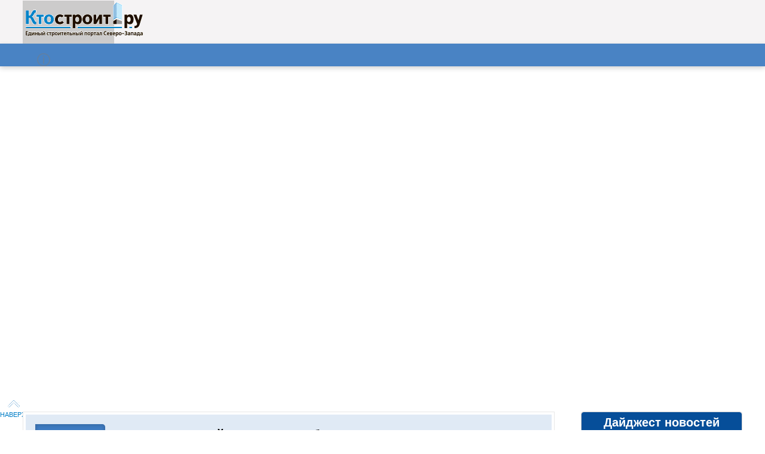

--- FILE ---
content_type: text/html; charset=UTF-8
request_url: https://ktostroit.ru/news/311993/
body_size: 14638
content:
<!doctype html>
<!--[if IE 7]> <html class="ie ie87 ie7" lang="en"> <![endif]-->
<!--[if IE 8]> <html class="ie ie87 ie8" lang="en"> <![endif]-->
<!--[if IE 9]> <html class="ie ie9" lang="en"> <![endif]-->
<html class="no-js" lang="ru">
    <head>
        <meta http-equiv="Content-Type" content="text/html; charset=UTF-8" />
<meta name="keywords" content="Санкт-Петербург, Северо-Запад, жилье, дольщики, девелопмент, саморегулирование, проектирование, изыскания, строительство, материалы, оборудование, услуги" />
<meta name="description" content="Один из старейших ТК Петербурга задумали реконструировать: Владельцы одного из старейших торговых комплексов Петербурга задумались о его реконструкции. Около Нарвских ворот может появиться многофункциональный комплекс." />
<link href="/bitrix/js/ui/design-tokens/dist/ui.design-tokens.css?171662065626358" type="text/css"  rel="stylesheet" />
<link href="/bitrix/js/ui/fonts/opensans/ui.font.opensans.css?16695275382555" type="text/css"  rel="stylesheet" />
<link href="/bitrix/js/main/popup/dist/main.popup.bundle.css?175061720931694" type="text/css"  rel="stylesheet" />
<link href="/bitrix/js/altasib.errorsend/css/window.css?16233418174771" type="text/css"  rel="stylesheet" />
<link href="/bitrix/cache/css/s1/new_ktostroit/page_c02548ed43ab32d572f6789af054e9a1/page_c02548ed43ab32d572f6789af054e9a1_v1.css?1767334947566" type="text/css"  rel="stylesheet" />
<link href="/bitrix/cache/css/s1/new_ktostroit/template_23ad7829d1fe4657cbb0d56990a3a97a/template_23ad7829d1fe4657cbb0d56990a3a97a_v1.css?17673349475193" type="text/css"  data-template-style="true" rel="stylesheet" />
<link href="/bitrix/panel/main/popup.css?167423710122696" type="text/css"  data-template-style="true"  rel="stylesheet" />
<script>if(!window.BX)window.BX={};if(!window.BX.message)window.BX.message=function(mess){if(typeof mess==='object'){for(let i in mess) {BX.message[i]=mess[i];} return true;}};</script>
<script>(window.BX||top.BX).message({"JS_CORE_LOADING":"Загрузка...","JS_CORE_NO_DATA":"- Нет данных -","JS_CORE_WINDOW_CLOSE":"Закрыть","JS_CORE_WINDOW_EXPAND":"Развернуть","JS_CORE_WINDOW_NARROW":"Свернуть в окно","JS_CORE_WINDOW_SAVE":"Сохранить","JS_CORE_WINDOW_CANCEL":"Отменить","JS_CORE_WINDOW_CONTINUE":"Продолжить","JS_CORE_H":"ч","JS_CORE_M":"м","JS_CORE_S":"с","JSADM_AI_HIDE_EXTRA":"Скрыть лишние","JSADM_AI_ALL_NOTIF":"Показать все","JSADM_AUTH_REQ":"Требуется авторизация!","JS_CORE_WINDOW_AUTH":"Войти","JS_CORE_IMAGE_FULL":"Полный размер"});</script>

<script src="/bitrix/js/main/core/core.js?1754726817511455"></script>

<script>BX.Runtime.registerExtension({"name":"main.core","namespace":"BX","loaded":true});</script>
<script>BX.setJSList(["\/bitrix\/js\/main\/core\/core_ajax.js","\/bitrix\/js\/main\/core\/core_promise.js","\/bitrix\/js\/main\/polyfill\/promise\/js\/promise.js","\/bitrix\/js\/main\/loadext\/loadext.js","\/bitrix\/js\/main\/loadext\/extension.js","\/bitrix\/js\/main\/polyfill\/promise\/js\/promise.js","\/bitrix\/js\/main\/polyfill\/find\/js\/find.js","\/bitrix\/js\/main\/polyfill\/includes\/js\/includes.js","\/bitrix\/js\/main\/polyfill\/matches\/js\/matches.js","\/bitrix\/js\/ui\/polyfill\/closest\/js\/closest.js","\/bitrix\/js\/main\/polyfill\/fill\/main.polyfill.fill.js","\/bitrix\/js\/main\/polyfill\/find\/js\/find.js","\/bitrix\/js\/main\/polyfill\/matches\/js\/matches.js","\/bitrix\/js\/main\/polyfill\/core\/dist\/polyfill.bundle.js","\/bitrix\/js\/main\/core\/core.js","\/bitrix\/js\/main\/polyfill\/intersectionobserver\/js\/intersectionobserver.js","\/bitrix\/js\/main\/lazyload\/dist\/lazyload.bundle.js","\/bitrix\/js\/main\/polyfill\/core\/dist\/polyfill.bundle.js","\/bitrix\/js\/main\/parambag\/dist\/parambag.bundle.js"]);
</script>
<script>BX.Runtime.registerExtension({"name":"jquery","namespace":"window","loaded":true});</script>
<script>BX.Runtime.registerExtension({"name":"ui.design-tokens","namespace":"window","loaded":true});</script>
<script>BX.Runtime.registerExtension({"name":"ui.fonts.opensans","namespace":"window","loaded":true});</script>
<script>BX.Runtime.registerExtension({"name":"main.popup","namespace":"BX.Main","loaded":true});</script>
<script>BX.Runtime.registerExtension({"name":"popup","namespace":"window","loaded":true});</script>
<script>BX.Runtime.registerExtension({"name":"main.pageobject","namespace":"BX","loaded":true});</script>
<script>(window.BX||top.BX).message({"JS_CORE_LOADING":"Загрузка...","JS_CORE_NO_DATA":"- Нет данных -","JS_CORE_WINDOW_CLOSE":"Закрыть","JS_CORE_WINDOW_EXPAND":"Развернуть","JS_CORE_WINDOW_NARROW":"Свернуть в окно","JS_CORE_WINDOW_SAVE":"Сохранить","JS_CORE_WINDOW_CANCEL":"Отменить","JS_CORE_WINDOW_CONTINUE":"Продолжить","JS_CORE_H":"ч","JS_CORE_M":"м","JS_CORE_S":"с","JSADM_AI_HIDE_EXTRA":"Скрыть лишние","JSADM_AI_ALL_NOTIF":"Показать все","JSADM_AUTH_REQ":"Требуется авторизация!","JS_CORE_WINDOW_AUTH":"Войти","JS_CORE_IMAGE_FULL":"Полный размер"});</script>
<script>BX.Runtime.registerExtension({"name":"window","namespace":"window","loaded":true});</script>
<script>(window.BX||top.BX).message({"LANGUAGE_ID":"ru","FORMAT_DATE":"DD.MM.YYYY","FORMAT_DATETIME":"DD.MM.YYYY HH:MI:SS","COOKIE_PREFIX":"KTOSTROIT_","SERVER_TZ_OFFSET":"10800","UTF_MODE":"Y","SITE_ID":"s1","SITE_DIR":"\/","USER_ID":"","SERVER_TIME":1769017331,"USER_TZ_OFFSET":0,"USER_TZ_AUTO":"Y","bitrix_sessid":"c6734119ffe7f5d9e1bf97c0b62616f4"});</script>


<script src="/bitrix/js/main/jquery/jquery-1.12.4.min.js?165928882197163"></script>
<script src="/bitrix/js/main/popup/dist/main.popup.bundle.js?1762072803119952"></script>
<script src="/bitrix/js/main/pageobject/dist/pageobject.bundle.js?1754726817999"></script>
<script src="/bitrix/js/main/core/core_window.js?170534415898766"></script>
<script>BX.setCSSList(["\/bitrix\/templates\/new_ktostroit\/components\/v2\/news.market.detail\/KS_v2\/style.css","\/bitrix\/components\/v4\/company.top\/templates\/for_sidebar\/style.css","\/bitrix\/components\/scody\/cookie\/templates\/.default\/style.css","\/bitrix\/templates\/new_ktostroit\/styles.css"]);</script>
<meta property="og:title" content="Один из старейших ТК Петербурга задумали реконструировать" />
<meta property="og:url" content="http://ktostroit.ru:443/news/311993/" />
<meta property="og:type" content="website" />
<meta property="og:description" content="Владельцы одного из старейших торговых комплексов Петербурга задумались о его реконструкции. Около Нарвских ворот может появиться многофункциональный комплекс." />
<script type="text/javascript">
var ALXerrorLogoImgSrc='/bitrix/images/altasib.errorsend/altasib.errorsend.png';
var ALXerrorSendMessages={
	'head':'Найденная Вами ошибка в тексте',
	'footer':'<b>Послать сообщение об ошибке автору?</b><br/><span style="font-size:10px;color:#7d7d7d">(ваш браузер останется на той же странице)</span>',
	'comment':'Комментарий для автора (необязательно)',
	'TitleForm':'Сообщение об ошибке',
	'ButtonSend':'Отправить',
	'LongText':'Вы выбрали слишком большой объем текста.',
	'LongText2':'Попробуйте ещё раз.',
	'text_ok':'Ваше сообщение отправлено.',
	'text_ok2':'Спасибо за внимание!'
}
</script>
<script type='text/javascript' async src='/bitrix/js/altasib.errorsend/error.js'></script>



<script src="/bitrix/components/scody/cookie/templates/.default/script.js?17457312691160"></script>

        <title>Один из старейших ТК Петербурга задумали реконструировать. Новости строительства</title>
         <!--main stylesheet-->
          <!--modernizr lib-->
        <!--  <script src="js/vendor/modernizr-2.6.1.min.js"></script>-->
          <!-- Le fav and touch icons -->
        <!--[if lt IE 9]>
<script src="//html5shiv.googlecode.com/svn/trunk/html5.js"></script>
<![endif]-->
<!--</body>-->
<meta charset="utf-8">
<meta name="yandex-verification" content="ecfb5de518d85488" />
<meta name="viewport" content="width=1204, initial-scale=1"> <!-- Вставлено по рекомендации Яндекса -->
<meta name="apple-itunes-app" content="app-id=546261937">
<meta http-equiv="X-UA-Compatible" content="IE=edge">

<!-- Crop изображений -->
<!-- <link href="https://unpkg.com/vue-croppa/dist/vue-croppa.min.css" rel="stylesheet" type="text/css">
<script src="/js/vue-croppa.min.js"></script>
 <script src="https://unpkg.com/vue-croppa/dist/vue-croppa.min.js"></script> -->

<link href="/css/bootstrap.min.css" rel="stylesheet" media="screen">
<link rel="stylesheet" media="screen" type="text/css" href="/css/trans_unique.css?19" />
<link rel="stylesheet" media="screen" type="text/css" href="/css/trans.css?19" />
<link rel="stylesheet" media="screen" type="text/css" href="/css/style_speed.css?9" />
<link rel="stylesheet" media="screen" type="text/css" href="/css/lightbox.css" />
<link rel="stylesheet" href="/stylesheets/screen.css?11">
<link rel="stylesheet" href="/css/flexslider.css?1" type="text/css" media="screen" />
<link rel="stylesheet" media="screen" type="text/css" href="/css/petr.css?112" />

<link href="https://fonts.googleapis.com/css?family=Roboto" rel="stylesheet">
<link rel="stylesheet" href="/fonts/v3/font-awesome/css/font-awesome.min.css">

<script type="text/javascript" src="/js/jquery-3.2.1.min.js"></script>
<script type="text/javascript" src="/js/main.js"></script>
<script type="text/javascript" src="/js/bootstrap.min.js"></script>
<script type="text/javascript" src="/js/lightbox.min.js"></script>
<script type="text/javascript" src="/js/jquery.flexslider.js"></script>
<!-- <script src="/js/vue.min.js"></script> -->
<!--<script type="text/javascript" src="https://cdn.jsdelivr.net/npm/vue@2/dist/vue.js"></script>-->
<script src="/js/vue.min.js"></script>
<script type="text/javascript" src="https://cdn.jsdelivr.net/npm/vue-resource@1.5.1"></script>
<script type="text/javascript" src="/js/jquery.cookie.js"></script>
<script type="text/javascript" src="/js/scripts.js?1327"></script>
<script src="https://unpkg.com/current-device/umd/current-device.min.js"></script>

<link rel="shortcut icon" href="/favicon.ico">
<link rel="apple-touch-icon-precomposed" href="/ico/logo57x57.png">
<link rel="apple-touch-icon-precomposed" sizes="72x72" href="/ico/logo72x72.png">
<link rel="apple-touch-icon-precomposed" sizes="114x114" href="/ico/logo114x114.png">
<link rel="apple-touch-icon-precomposed" sizes="144x144" href="/ico/logo144x144.png">

<link rel="alternate" type="application/rss+xml" title="Новости строительства Северо-Запада. Санкт-Петербург, Ленинградская область." href="/rss.php" />
<link rel="alternate" type="application/rss+xml" title="Новости строительства Северо-Запада. Санкт-Петербург, Ленинградская область." href="/upload/iblock_rss_1.xml" />
<link rel="alternate" type="application/rss+xml" title="Новости строительства Северо-Запада. Санкт-Петербург, Ленинградская область." href="http://ktostroit.ru/news/regul/?format=rss" />



<!-- Put this script tag to the <head> of your page -->
<!--
<script type="text/javascript" src="//vk.com/js/api/openapi.js?82"></script>
<script type="text/javascript">
/*     VK.init({apiId: API_ID, onlyWidgets: true}); */
</script>
-->
                <!-- <style>BODY{background-image: url('/images/adbg.jpg');}</style> -->
    </head>
<script src="//cdn.jsdelivr.net/npm/mobile-detect@1.4.1/mobile-detect.min.js"></script>
<script>
var md = new MobileDetect(window.navigator.userAgent);
 if (md.phone()) {	//было mobile
//     location.href = (md.mobileGrade() === 'A') ? '/mobile/' : '/lynx/';
    let tp = window.location.pathname
    window.location.pathname = '/mobile' + tp
 }
</script>
<!-- Yandex.Metrika counter -->
<script type="text/javascript" >
   (function(m,e,t,r,i,k,a){m[i]=m[i]||function(){(m[i].a=m[i].a||[]).push(arguments)};
   m[i].l=1*new Date();k=e.createElement(t),a=e.getElementsByTagName(t)[0],k.async=1,k.src=r,a.parentNode.insertBefore(k,a)})
   (window, document, "script", "https://mc.yandex.ru/metrika/tag.js", "ym");

   ym(20351083, "init", {
        clickmap:true,
        trackLinks:true,
        accurateTrackBounce:true,
        webvisor:true
   });
</script>
<noscript><div><img src="https://mc.yandex.ru/watch/20351083" style="position:absolute; left:-9999px;" alt="" /></div></noscript>
<!-- /Yandex.Metrika counter -->
<body itemscope itemtype='http://schema.org/HomeAndConstructionBusiness'>
<!--<script src="https://www.surveymonkey.com/jsPop.aspx?sm=athhpItGxD1vGSnZVOuAjQ_3d_3d"> </script>-->

 


<!--LiveInternet counter--><script type="text/javascript"><!--
new Image().src = "//counter.yadro.ru/hit?r"+
escape(document.referrer)+((typeof(screen)=="undefined")?"":
";s"+screen.width+"*"+screen.height+"*"+(screen.colorDepth?
screen.colorDepth:screen.pixelDepth))+";u"+escape(document.URL)+
";"+Math.random();//--></script><!--/LiveInternet-->


<!-- <a id="fullpageadvert" style="display:block;position:fixed;left:0;top:0;width:100%;height:100%;cursor:pointer;" href="http://ktostroit.ru"></a> -->
<!-- WRAPPER -->
<div class="_body">
  <!--banner zone-->
   

<header> <!-- ptr перенес 21.03.2017 -->
  <div class="wrapper">

  <!-- NEW HEADER -->


<div id="ajax-adv-search"></div>
<div id="ajax-act-types"></div>
<div id="ajax-del-act-type"></div>
<div id="ajax-add-object"></div>

<div id="window-all"></div>
<div id="simple-search-cont">

	<div class="simple-search">
		<div class="simple-search-row1">
			<div class="simple-search-row1-title">
				Поиск по сайту
			</div>
			<div class="simple-search-row1-input">
				<form id="header-simple-search" class="_header__search" action="/search/" method="get">
					<!--<input type="search" name="q">-->
					<input type="text" name="q" id="q1" placeholder="" data-mini="true" value="" maxlength="80">
					<input type="hidden" name="f[]" id="f[]" value="0">
				</form>
			</div>
			<div class="simple-search-row1-loupe" onclick="$('#window-all').hide();$('#simple-search-cont').hide(); $('#header-simple-search').submit(); return false;"></div>
			<div class="simple-search-row1-close" onclick="$('#window-all').hide();$('#simple-search-cont').hide();return false;">
				<img src="/ico/white_cross_29_29.png" alt="line" />
			</div>
		</div>
		<div class="simple-search-row2" onclick="$('#adv-search').toggle();">
			<span>расширенный поиск <img src="/ico/arrows_down_8_8.png" alt="arrow" /></span>
		</div>
	</div><!-- simple-search -->

	<div id="adv-search">
		<div class="adv-search-title">Расширенный поиск</div>
		<div class="adv-search-options">
			<form id="adv-search-form" class="_header__search" action="/search/" method="get">
			<input type="hidden" name="q" id="q" data-mini="true" value="" />
			<div class="adv-search-option">
				<select name="c[]">
					<option selected="selected"  value="s">Санкт-Петербург</option>
					<option value="m">Москва</option>
					<option value="0">По всей России</option>
				</select>
			</div>
			<div class="adv-search-option">
				<select name="f[]">
					<option selected="selected" value="0">везде</option>
					<option value="n">в новостях</option>
					<option value="c">в каталоге компаний</option>
					<option value="p">в каталоге объектов</option>
					<!--<option value="v">в каталоге проектов</option>-->
					<!--<option value="d">в каталоге продукции</option>-->
					<option value="j">в ключевых фигурах</option>
					<option value="l">в календаре событий</option>
					<option value="e">в онлайн мероприятиях</option>
					<option value="r">в рейтингах</option>
					<option value="t">по тегам</option>
					<!--<option value="t">в тендерах</option>-->
				</select>
			</div>
			<div class="adv-search-option">
				<div style="width:180px;" class="btn-event adv-search-submit" onclick="advSearch();return false;">
					Начать поиск
				</div>
			</div>
			</form>
		</div>
		<div class="adv-search-line"></div>
		<!--<div class="adv-search-showcat" onclick="buildActTypes(); return false;">
			<span>показать все категории <img src="/ico/arrows_down_8_8.png"></span>
		</div>-->

	<div id="adv-search-act-types-cont">
		<div id="adv-search-act-types"></div><!-- adv-search-act-types -->
	</div><!-- adv-search-act-types-cont -->
	</div><!-- adv-search -->
</div><!-- simple-search-cont -->



<!-- HEADER //////////////////////////////////////////////////////////////////////////////////////////// -->

<!-- <header>-->

<div class="header-newks">

<div class="header-fixed-width">

<div class="clear_both"></div> <!-- чтобы не лезли вверх -->

	<div class="width_1047">
<div class="liniya" style="margin-top:3px;"><!--logo-->
<a class="_header__logo" href="/" itemprop='url' >
<img src="/images/ks_logo_197_58.png" alt="" width="197" height="58" itemprop='logo' itemscope itemtype='http://schema.org/ImageObject'>
<span class="name" itemprop="name">КтоСтроит.ру</span>
<span class="name" itemprop="description">Единый строительный портал Северо-Запада</span>
</a></div>

    <a href="/o-nas">
        <div class="liniya menu_onas"><!-- newspaper -->
                <img src="/ico/o_nas.svg" alt="Line">
        </div>
    </a>
<div class="liniya menu_onas_txt"><!-- newspaper -->
	<div style="margin-top:0;" class="ksv2-header-link" onclick="document.location.href='/o-nas/'">
		О нас
	</div>
</div>
<div class="liniya menu_gazeta"><!-- newspaper -->
<img src="/ico/newspaper_24_22.png" alt="newspaper" /></div>

<div class="liniya menu_gazeta_txt"><!-- newspaper -->
	<div style="margin-top:0;" class="ksv2-header-link" onclick="document.location.href='/archive/'">
		Газета
	</div>
</div>

<div class="liniya" style="width:1px;padding-top:20px;"><!-- vertical line -->
<img src="/ico/vertical_line_1_39.png" alt="line" /></div>

<script type="text/javascript">function showHideHeader(){$( ".old_header_div" ).toggle();}</script>
<div class="liniya" style="width:21px;padding-top:22px;padding-left:12px;"><!-- date -->
<img src="/ico/date_21_22.png" onclick="showHideHeader()" alt="date" /></div>

<div class="liniya add_company"><!-- newspaper -->
21.01.2026</div>

<div class="liniya add_company_1"><!-- add company 275-->
<img src="/ico/add_company_19_22.png" alt="line" /></div>

	
<div class="liniya add_company_2">
	<div class="ksv2-header-link" onclick="document.location.href='/reg/?company_id=new'">
		Добавить компанию
	</div>
</div>

<div class="liniya cabinet_1"><!-- 190  width:197px; -->
	</div>

<div class="liniya header_exit"><!-- vertical line -->
<img src="/ico/vertical_line_1_39.png" alt="line" /></div>

 
<!--login area just ENTER-->

<div class="liniya" style="width:22px;padding-top:22px;padding-left:17px;opacity: 0.3;"><!-- enter -->
<img src="/ico/enter_23_22.png"></div>
<div class="liniya" style="width:75px;padding-top:24px;padding-left:-2px;">

<div class="liniya" style="width:75px;text-align:left;">
	<div style="margin-top:0;margin-left:25px;" class="ksv2-header-link" onclick="document.location.href='/enter/'">
		Войти
	</div>
</div> 



</div>

<script>
 $('.newks-text-link-enter').click(function(){
	window.location.href = '/enter/';
   });
</script>

	</div><!-- 1044 -->
<div class="liniya header_saerch_1" onclick="$('#window-all').show();$('#simple-search-cont').show();return false;" ><!-- search width:124px; -->
	<table>
		<tr>
			<td>
				<div class="header_search_2">
					<img src="/ico/search_22_22.png" alt="search" />
				</div>
			</td>
			<td>
				<div class="newks-text-link newks-text-link-search header_search_3">
					Поиск
				</div>
			</td>
		</tr>
	</table>
</div><!-- search -->


<div class="clear_both"> </div> <!-- чтобы ничего не влезало снизу -->
<style>
    .test_menu {
        background-color: #f9f9f9;
        color: #4983c4;
    }
</style>
</div><!-- header-fixed-width -->

</div><!-- header-newks -->

<div id="menu_ptr">
<div class="menu-1_ptr">
    <div class="menu-1_ul_ptr">
        <ul id="menu-1_ptr" style="margin-right: 68px;">
            <li class="li_menu1" v-bind:class="{test_menu:tm[1]}" @mouseover="mouseOver(1)" @mouseout="mouseOut">
                <div class="cscv cscv0" v-bind:style="activColor"> </div>
                <a href="/news/">НОВОСТИ</a>
            </li>
            <li class="li_menu1" v-bind:class="{test_menu:tm[2]}" @mouseover="mouseOver(2)" @mouseout="mouseOut">
                <div class="cscv cscv1" v-bind:style="activColor"> </div>
                <a href="/articles/">СТАТЬИ</a>
            </li>
            <li class="li_menu1" v-bind:class="{test_menu:tm[3]}" @mouseover="mouseOver(3)" @mouseout="mouseOut">
                <div class="cscv cscv2"  v-bind:style="activColor"> </div>
                <a href="/catalog/">КОМПАНИИ</a>
            </li>
            <li class="li_menu1" v-bind:class="{test_menu:tm[4]}" @mouseover="mouseOver(4)" @mouseout="mouseOut">
                <div class="cscv cscv3" v-bind:style="activColor"> </div>
                <a href="/exhibition/">ОНЛАЙН–ВЫСТАВКИ</a>
            </li>
            <li class="li_menu1" v-bind:class="{test_menu:tm[5]}" @mouseover="mouseOver(5)" @mouseout="mouseOut">
                <div class="cscv cscv4" v-bind:style="activColor"> </div>
                <a href="/calendar/">КАЛЕНДАРЬ</a>
            </li>
            <li class="li_menu1" v-bind:class="{test_menu:tm[6]}" @mouseover="mouseOver(6)" @mouseout="mouseOut">
                <div class="cscv cscv5" v-bind:style="activColor"> </div>
                <a href="/personalities/">КЛЮЧЕВЫЕ ФИГУРЫ</a>
            </li>
            <li class="li_menu1" v-bind:class="{test_menu:tm[7]}" @mouseover="mouseOver(7)" @mouseout="mouseOut">
                <div class="cscv cscv6" v-bind:style="activColor"> </div>
                <a href="/items/">ТЕХНОЛОГИИ</a>
            </li>
        </ul>
        <div class="lineSs">
            <a href="https://vk.com/ktostroit" target="_blank">
                <svg xmlns="http://www.w3.org/2000/svg" xml:space="preserve" height="21px" version="1.1" viewBox="0 0 100 125" xmlns:xlink="http://www.w3.org/1999/xlink" class="svgImgSs Vk">
                    <g id="Слой_x0020_1"><metadata id="CorelCorpID_0Corel-Layer"/>
                        <path class="fil0" d="M0 0l57 0c19,0 35,9 35,28 0,15 -6,21 -17,28 1,1 7,3 9,4 4,2 6,3 8,6 7,6 8,12 8,23 0,24 -23,36 -46,36l-54 0 0 -125zm31 33l0 16c15,0 28,2 28,-14 0,-15 -15,-12 -28,-12l0 10zm0 69c16,0 36,3 36,-15 1,-19 -20,-16 -36,-16l0 31z"/>
                    </g>
                </svg>
            </a>
			<a href="https://t.me/ktostroitvspb" target="_blank">
                <svg xmlns="http://www.w3.org/2000/svg"  viewBox="0 0 48 48" width="23px" height="23px" class="svgImgSs"><path fill="#29b6f6" d="M24 4A20 20 0 1 0 24 44A20 20 0 1 0 24 4Z"/><path fill="#fff" d="M33.95,15l-3.746,19.126c0,0-0.161,0.874-1.245,0.874c-0.576,0-0.873-0.274-0.873-0.274l-8.114-6.733 l-3.97-2.001l-5.095-1.355c0,0-0.907-0.262-0.907-1.012c0-0.625,0.933-0.923,0.933-0.923l21.316-8.468 c-0.001-0.001,0.651-0.235,1.126-0.234C33.667,14,34,14.125,34,14.5C34,14.75,33.95,15,33.95,15z"/><path fill="#b0bec5" d="M23,30.505l-3.426,3.374c0,0-0.149,0.115-0.348,0.12c-0.069,0.002-0.143-0.009-0.219-0.043 l0.964-5.965L23,30.505z"/><path fill="#cfd8dc" d="M29.897,18.196c-0.169-0.22-0.481-0.26-0.701-0.093L16,26c0,0,2.106,5.892,2.427,6.912 c0.322,1.021,0.58,1.045,0.58,1.045l0.964-5.965l9.832-9.096C30.023,18.729,30.064,18.416,29.897,18.196z"/></svg>
            </a>
        </div>
    </div>
</div>
<!--                                     -->
</div>
<script src="/js/app.js"></script>
<!--                                                                                 /Top Memu  -->
</header>

  <!-- END NEW HEADER -->

	<!-- CONTENT AREA -->
	 <div class="_contentArea" role="main">





<div class="_contentArea__mainColumn">

<article class="js-mediator-article nd_article">
    <div class="nd_news_header">
        <div class="nd_cName"><a href="/news/category/237832/">Проекты</a></div>
        <h1 class="nd_h1">Один из старейших ТК Петербурга задумали реконструировать</h1>
    </div>
    <div class="nd_dt">
        <img src="/ico/watch_10_10.png" align="middle">&nbsp;&nbsp;
        <span style="font-size:14px;color:#909090;">09 января 2023, 09:50</span>
    </div>
                        <div class="nd_text_out">Владельцы одного из старейших торговых комплексов Петербурга задумались о его реконструкции. Около Нарвских ворот может появиться многофункциональный комплекс.</div>
        
            
            <div class="nd_text_out">Комитет по градостроительству и архитектуре Петербурга выдал градостроительный план земельного участка по адресу Промышленная ул., д. 6, лит. А. В материалах КГА указано, что документ выдан в целях реконструкции здания. Предполагаемый вид использования: мультифункциональный торгово-офисный гостиничный комплекс.<br>
<br>
 В здании по указанному адресу расположен торговый комплекс "Нарвский". Он открылся в 1997 году в бывших корпусах фабрики "Ленсукно". Один из старейших из ныне действующих ТК Петербурга мало изменился с тех пор: трёхэтажное здание общей площадью 8 тыс. м2 поделено на небольшие отделы, которые арендуют в основном ИП, продающие одежду и хозтовары. Стиль торговли сохранился со времён вещевых рынков 1990-х годов. Часть помещений сдаётся танцевальной студии. Также в здании работает супермаркет "Верный".<br>
<br>
 Собственником земельного участка, по данным ЕГРН, является ООО "Бриз", созданное в 2003 году, за месяц до оформления права собственности. Эта же компания управляет торговым комплексом, свидетельствуют данные проверок МЧС.<br></div>

            <br /><label><b>Источник: </b></label><a href="https://www.dp.ru/a/2023/01/01/Odin_iz_starejshih_TK_Pete" target="_blank">Деловой Петербург</a>
    
    <div class="row nd_ssicon">
		<div class="col-md-8">
                    </div>
		<div class="col-md-4"><span class="news_share">Поделиться:</span>		<div class="api-yashare" style="margin:15px 0">
	<script src="https://yastatic.net/share2/share.js" defer="defer" charset="utf-8"></script>
	<div id="bx_2465239627_1"
					data-services="odnoklassniki,vkontakte,telegram,viber,whatsapp"
							data-size="m"
											data-lang="ru"
				
										 
		 		  class="ya-share2"></div>
</div>		</div>
    </div>
    <!---------------------------------------------------------------->
    <div class="detail_arrows">
                    <a href="/news/311994/">
                <i class="fa fa-arrow-left" aria-hidden="true"></i>
            </a>
                            <a href="/news/311992/">
                <i class="fa fa-arrow-right" aria-hidden="true"></i>
            </a>
            </div>
    <!---------------------------------------------------------------->
    <div id="active_tags">
        <div class='row'><div class='col-md-12'><div class='once_tag' v-on:click='tagClick'>реконструкция</div><div class='once_tag' v-on:click='tagClick'> многофункциональный комплекс</div><div class='once_tag' v-on:click='tagClick'> ТК Нарвский</div></div></div>        <div v-if="isWait" class="loading_articles">
			<h1><i class="fa fa-spinner" aria-hidden="true"></i> {{articles.header}}</h1>
		</div>
        <h2 class="loading_articles" v-else>{{results}}</h2>
        <div class="row arcticle_block" v-for="article in articles.list">
			<a v-bind:href="article.link">
				<div class="col-md-12">
					<span>{{article.cName}}</span><div class="articleDate"><i class="fa fa-calendar-o" aria-hidden="true"></i> {{article.DATE.date}}</div>
					<h3 class="articleH3">{{article.NAME}}</h3>
					<p v-html="article.txtLead"></p>
				</div>
			</a>
		</div>
    </div>
<!---------------------------------------------------------------->
</article>
<style>
    .once_tag:hover{
        cursor: pointer;
        color: #f1f0f0;
        background-color: #558ac6;
    }
    .once_tag {
        padding: 0.2em 0.3em;
        margin: 0.2em;
        background-color: #f1f0f0;
        font-size: 1.2em;
        border: 1px solid #558ac6;
        display: block;
        border-radius: 3px;
        float: left;
    }
</style>
<script>
var app2 = new Vue({
	el: '#active_tags',
	http: {
		emulateJSON: true,
		emulateHTTP: true
	},
	data: {
		isWait: false,
        articles: {header: "Ищу...",list: []},
        pageNum: 1,
        results: 'По теме'
    },
    methods:{
        getListTags: function(){
			if(!this.isWait){
				this.isWait = true
				this.$http.get('/articles/ob.php?func=getListTags&tag=' + this.searchTag + '&page=' + this.pageNum)
				.then(function(response){
//					console.log(response.body)
					if(response.body.length > 0){
						this.articles.list = this.articles.list.concat(response.body)
                        this.results =  'По тегу «' + this.searchTag + '»'
                    }
					else
						this.nextPage = false
					this.isWait = false
				})
				.catch(function(err){
					console.log(err)
				})
			}
		},
        tagClick: function(event){
			this.nextPage = true
			this.pageNum = 1
			this.articles.list = []
			this.func_lists = this.getListTags
			this.searchTag = event.target.innerText.trim()
			this.getListTags()
		}
    },
    created: function(){
        this.arTags = []
        var elems = document.getElementsByClassName('once_tag');
        this.search_str = ''
        for(let i=0; i < elems.length; i++){
            if(i)this.search_str += ' || '
            this.search_str += '%' + elems[i].innerHTML.trim() + '%'
        }
        if(!this.isWait){
            this.isWait = true
            this.$http.get('/articles/ob.php?func=poteme&tags=' + this.search_str)
            .then(function(response){
                if(response.body.length > 0){
                    this.articles.list = response.body
                    this.results = 'По теме'
                }
                this.isWait = false
            })
            .catch(function(err){
                console.log(err)
            })
        }
	}
});
</script>
<!-- Медиатор для Бурковской -->
<script id="js-mpf-mediator-init" data-counter="2819611" data-adaptive="true">!function(e){function t(t,n){if(!(n in e)){for(var r,a=e.document,i=a.scripts,o=i.length;o--;)if(-1!==i[o].src.indexOf(t)){r=i[o];break}if(!r){r=a.createElement("script"),r.type="text/javascript",r.async=!0,r.defer=!0,r.src=t,r.charset="UTF-8";;var d=function(){var e=a.getElementsByTagName("script")[0];e.parentNode.insertBefore(r,e)};"[object Opera]"==e.opera?a.addEventListener?a.addEventListener("DOMContentLoaded",d,!1):e.attachEvent("onload",d):d()}}}t("//top-fwz1.mail.ru/js/code.js","_tmr"),t("//mediator.imgsmail.ru/2/mpf-mediator.min.js","_mediator")}(window);</script>
<!-- /Медиатор для Бурковской -->


    <a href="/news/" title="Все новости">
	    <div class="v4-link">
            <span class="colorSiteBlue">Все новости</span>&nbsp;<img src="/ico/text_arrow_14_8.png" style="vertical-align: middle;">
        </div>
    </a>

</div> <!-- _contentArea__mainColumn -->

<!--sidebar-->
<aside class="_contentArea__aside" itemscope itemtype='http://schema.org/WPSideBar'>
<div class="v4-sidebar">
            
    <div id="news_company"  class="block_main block_sidebar">
        <div class="block_header"  style="background-color: #064e99">
            <a href="https://t.me/ktostroitvspb" target="_blank">
                <h3 class="klfigi_1" style="text-align: center;">Дайджест новостей</h3>
            </a>
        </div>
        <div class="v3_subscribe">Теперь читайте дайджест новостей «Ктостроит.ру» только в телеграм-канале:
		<div style="display: flex;justify-content: center;align-items: center;">
			<a href="https://t.me/ktostroitvspb" target="_blank">
				<svg xmlns="http://www.w3.org/2000/svg" viewBox="0 0 48 48" width="80px" height="80px"><path fill="#29b6f6" d="M24 4A20 20 0 1 0 24 44A20 20 0 1 0 24 4Z"></path><path fill="#fff" d="M33.95,15l-3.746,19.126c0,0-0.161,0.874-1.245,0.874c-0.576,0-0.873-0.274-0.873-0.274l-8.114-6.733 l-3.97-2.001l-5.095-1.355c0,0-0.907-0.262-0.907-1.012c0-0.625,0.933-0.923,0.933-0.923l21.316-8.468 c-0.001-0.001,0.651-0.235,1.126-0.234C33.667,14,34,14.125,34,14.5C34,14.75,33.95,15,33.95,15z"></path><path fill="#b0bec5" d="M23,30.505l-3.426,3.374c0,0-0.149,0.115-0.348,0.12c-0.069,0.002-0.143-0.009-0.219-0.043 l0.964-5.965L23,30.505z"></path><path fill="#cfd8dc" d="M29.897,18.196c-0.169-0.22-0.481-0.26-0.701-0.093L16,26c0,0,2.106,5.892,2.427,6.912 c0.322,1.021,0.58,1.045,0.58,1.045l0.964-5.965l9.832-9.096C30.023,18.729,30.064,18.416,29.897,18.196z"></path></svg>
			</a>
		</div>
		</div>
        <a href="https://t.me/ktostroitvspb" target="_blank">
            <div class="link_see_all" style="background-color: #064e99">
                Подписаться
            </div>
        </a>
    </div>
    <script>var act_type_id = "0";</script><!-- company.top -->
<div class="block_main block_sidebar">
    <div class="block_header">
		<a href="/catalog/" title="Посмотреть все компании">
			<h3 class="klfigi_1"><i class="fa fa-id-card-o" aria-hidden="true"></i>Каталог компаний</h3>
		</a>
	</div>
	<div class="block_lenta">
					<a href="/catalog/company/284971/" title="СУПЕРСТРО�...">
				<div class="company_block">
					<div class="company_header_block">
						<img src="https://ktostroit.ru/upload/resize_cache/iblock/32e/100_100_1/32ef70029f69c5b2ebe610f211b7a0c2.jpg">
						<div class="company_name">СУПЕРСТРО�...</div>
					</div>
					<div class="clearLeft"></div>
					<div class="company_txtPreview">
						Компания на рынке строительных и отделочных материалов с 2008 года.					</div>
				</div>
			</a>
					<a href="/catalog/company/301568/" title="ЦентрТруб�...">
				<div class="company_block">
					<div class="company_header_block">
						<img src="https://ktostroit.ru/upload/resize_cache/iblock/dfa/100_100_1/dfa8c93903ffa94bbfe9d5720f5949df.jpg">
						<div class="company_name">ЦентрТруб�...</div>
					</div>
					<div class="clearLeft"></div>
					<div class="company_txtPreview">
						Компания ЦентрТрубПласт осуществляет комплексные поставки компонентов инженерных систем.					</div>
				</div>
			</a>
					<a href="/catalog/company/306512/" title=" СТРОЙРЕСУРС">
				<div class="company_block">
					<div class="company_header_block">
						<img src="https://ktostroit.ru/upload/resize_cache/iblock/f35/100_100_1/jco3ut20ry3gqlj8ysopkkqj2yj0xq1j.png">
						<div class="company_name"> СТРОЙРЕСУРС</div>
					</div>
					<div class="clearLeft"></div>
					<div class="company_txtPreview">
						Компания &quot;СтройРесурс&quot; занимается строительством каменных домов, домов из дерева, а также возведением ...					</div>
				</div>
			</a>
					<a href="/catalog/company/274201/" title=" TPG">
				<div class="company_block">
					<div class="company_header_block">
						<img src="https://ktostroit.ru/upload/resize_cache/iblock/614/100_100_1/614ec236427773be99ef57baac161c5c.jpg">
						<div class="company_name"> TPG</div>
					</div>
					<div class="clearLeft"></div>
					<div class="company_txtPreview">
						Услуги
Перечень услуг Проектной Компании &quot;TechPremiumGroup:

1.					</div>
				</div>
			</a>
					<a href="/catalog/company/298702/" title=" Алюмиал">
				<div class="company_block">
					<div class="company_header_block">
						<img src="https://ktostroit.ru/upload/resize_cache/iblock/638/100_100_1/638b819f0902ed03142ba27dd1b20d56.jpg">
						<div class="company_name"> Алюмиал</div>
					</div>
					<div class="clearLeft"></div>
					<div class="company_txtPreview">
						Производство и монтаж алюминиевых конструкций: окон, дверей, раздвижных систем, фасадов, зимних садов, ...					</div>
				</div>
			</a>
			</div>
	<a href="/catalog/" title="Посмотреть все компании">
		<div class="link_see_all">
			Посмотреть все
		</div>
	</a>
</div>
<style>
</style>
</div>
</aside>
</div><!--END contentArea -->
</div><!-- wrapper -->
<div class="footer_helper"></div>
</div><!-- END page-body -->

<!-- FOOTER -->
<footer class="_footer sp_footer">
    <div class="container center-block" style="text-align-last: center;">
        <div class="row FontSizeInitial">
            <div class="col-md-1"></div>
            <div class="col-md-4">
                <ul class="rekl_footer">
                    <li>©&nbsp;2010&nbsp;-&nbsp;2025&nbsp;«Ктостроит.ру»</li>
                    <li>Единый&nbsp;строительный&nbsp;портал</li>
                    <li>
                        <div class="foo_social">
							<img src="/upload/logo/16++.svg" alt="" style="margin-right:6rem">
                            <a href="https://vk.com/ktostroit" target="_blank">
                                <svg xmlns="http://www.w3.org/2000/svg" xml:space="preserve" height="21px" version="1.1" viewBox="0 0 100 125" xmlns:xlink="http://www.w3.org/1999/xlink" class="svgImgSs Vk">
                                    <g id="Слой_x0020_1"><metadata id="CorelCorpID_0Corel-Layer"/>
                                        <path class="fil0" d="M0 0l57 0c19,0 35,9 35,28 0,15 -6,21 -17,28 1,1 7,3 9,4 4,2 6,3 8,6 7,6 8,12 8,23 0,24 -23,36 -46,36l-54 0 0 -125zm31 33l0 16c15,0 28,2 28,-14 0,-15 -15,-12 -28,-12l0 10zm0 69c16,0 36,3 36,-15 1,-19 -20,-16 -36,-16l0 31z"/>
                                    </g>
                                </svg>
                             </a>
						<a href="https://t.me/ktostroitvspb" target="_blank">
							<svg xmlns="http://www.w3.org/2000/svg"  viewBox="0 0 48 48" width="25px" height="25px"><path fill="#29b6f6" d="M24 4A20 20 0 1 0 24 44A20 20 0 1 0 24 4Z"/><path fill="#fff" d="M33.95,15l-3.746,19.126c0,0-0.161,0.874-1.245,0.874c-0.576,0-0.873-0.274-0.873-0.274l-8.114-6.733 l-3.97-2.001l-5.095-1.355c0,0-0.907-0.262-0.907-1.012c0-0.625,0.933-0.923,0.933-0.923l21.316-8.468 c-0.001-0.001,0.651-0.235,1.126-0.234C33.667,14,34,14.125,34,14.5C34,14.75,33.95,15,33.95,15z"/><path fill="#b0bec5" d="M23,30.505l-3.426,3.374c0,0-0.149,0.115-0.348,0.12c-0.069,0.002-0.143-0.009-0.219-0.043 l0.964-5.965L23,30.505z"/><path fill="#cfd8dc" d="M29.897,18.196c-0.169-0.22-0.481-0.26-0.701-0.093L16,26c0,0,2.106,5.892,2.427,6.912 c0.322,1.021,0.58,1.045,0.58,1.045l0.964-5.965l9.832-9.096C30.023,18.729,30.064,18.416,29.897,18.196z"/></svg>
					   </a>
                    </div>
                </li>
                </ul>

            </div>
            <div class="col-md-2">
            </div>
            <div class="col-md-4">
                <ul class="rekl_footer fjcfe">
                    <li><a class="kiforkaa" href="/o-nas/" title="о нас">О нас</a></li>
                    <li><a class="kiforkaa" href="/contacts/" title="контактная информация">Контактная информация</a></li>
                    <li><a class="kiforkaa" href="/reklama/" title="реклама на сайте">Реклама на сайте</a></li>
					<li><a class="kiforkaa" href="/about/terms.php" title="Политика конфиденциальности">Политика конфиденциальности</a></li>
                </ul>
            </div>
            <div class="col-md-1"></div>
        </div>
    </div>
<p id="back-top"><a href="#top"><span></span>Наверх</a></p>
</footer>
<!-- END FOOTER -->
<script>

	var pathname = window.location.pathname;
	if (pathname == '/sales' || pathname == '/sales/') {
		jQuery('.footad').hide();
	}

	if ($.cookie('footadVisibility') !== undefined
		&& $.cookie('footadVisibility') === 'hidden') {

		// If a cookie that stores the visibility
		// of the notice was set and it says 'hidden', hide the notice
		jQuery('.footad').hide();
	}

	jQuery('.footad_close').click(function () {
		$.cookie('footadVisibility', 'hidden');
		jQuery('.footad').fadeToggle('slow');
	});
</script>

<script async="async" src="https://w.uptolike.com/widgets/v1/zp.js?pid=1245008" type="text/javascript"></script>
<!---->
<!---->
<!---->

<!--Логин в Метрике-->

<div class="widget_cookie widget_cookie__style1 cookie__hide" id="cookie_04ceb9f723a7720648b539ddd9a4b633"
     style=""
>
    <div class="widget_cookie__text">Продолжая использовать сайт, вы соглашаетесь с <a href="#">политикой использования</a> файлов cookie.</div>
    <button class="widget_cookie__btn-close-cookie btn btn-primary" onclick="cookie_cookie_04ceb9f723a7720648b539ddd9a4b633.acceptCookies('cookie_04ceb9f723a7720648b539ddd9a4b633')"
            style=""
    >OK</button>

    <script>
        // ������ ��������� � ��������� ��������
        const cookie_cookie_04ceb9f723a7720648b539ddd9a4b633 = new CookieManager({
            containerId: 'cookie_04ceb9f723a7720648b539ddd9a4b633',
            cookieExpireDays: 30,
            checkCookieTimeout: 3000,
            cookieName: 'userConsent_cookie_04ceb9f723a7720648b539ddd9a4b633',
            cookieValue: 'granted',
        });
    </script>
</div>
<script src="/js/for_header.js?4" defer></script>
</body>
</html>


--- FILE ---
content_type: text/html; charset=UTF-8
request_url: https://ktostroit.ru/articles/ob.php?func=poteme&tags=%25%D1%80%D0%B5%D0%BA%D0%BE%D0%BD%D1%81%D1%82%D1%80%D1%83%D0%BA%D1%86%D0%B8%D1%8F%25%20%7C%7C%20%25%D0%BC%D0%BD%D0%BE%D0%B3%D0%BE%D1%84%D1%83%D0%BD%D0%BA%D1%86%D0%B8%D0%BE%D0%BD%D0%B0%D0%BB%D1%8C%D0%BD%D1%8B%D0%B9%20%D0%BA%D0%BE%D0%BC%D0%BF%D0%BB%D0%B5%D0%BA%D1%81%25%20%7C%7C%20%25%D0%A2%D0%9A%20%D0%9D%D0%B0%D1%80%D0%B2%D1%81%D0%BA%D0%B8%D0%B9%25
body_size: 1985
content:
[{"id":"323699","NAME":"\u0412 \u041a\u0440\u043e\u043d\u0448\u0442\u0430\u0434\u0442\u0435 \u0440\u0435\u043a\u043e\u043d\u0441\u0442\u0440\u0443\u0438\u0440\u0443\u044e\u0442 \u0441\u0435\u0442\u0438 \u043f\u044f\u0442\u0438 \u0434\u043e\u043c\u043e\u0432. \u0420\u0430\u0431\u043e\u0442\u044b \u043e\u0446\u0435\u043d\u0438\u043b\u0438 \u043f\u043e\u0447\u0442\u0438 \u0432 44 \u043c\u043b\u043d \u0440\u0443\u0431\u043b\u0435\u0439","DATE":{"date":"25 \u0434\u0435\u043a\u0430\u0431\u0440\u044f 2025","time":"08:30","today":false},"txtLead":"\u0412 \u041a\u0440\u043e\u043d\u0448\u0442\u0430\u0434\u0442\u0435 \u0433\u043e\u0442\u043e\u0432\u044f\u0442\u0441\u044f \u0440\u0435\u043a\u043e\u043d\u0441\u0442\u0440\u0443\u0438\u0440\u043e\u0432\u0430\u0442\u044c \u0443\u0441\u0442\u0430\u0440\u0435\u0432\u0448\u0438\u0435 \u043a\u043e\u043c\u043c\u0443\u043d\u0438\u043a\u0430\u0446\u0438\u0438. \u041a\u043e\u043d\u043a\u0443\u0440\u0441 \u043d\u0430 \u043f\u043e\u0438\u0441\u043a \u043f\u043e\u0434\u0440\u044f\u0434\u0447\u0438\u043a\u0430 \u043e\u043f\u0443\u0431\u043b\u0438\u043a\u043e\u0432\u0430\u043d \u043d\u0430 \u0441\u0430\u0439\u0442\u0435 \u0433\u043e\u0441\u0437\u0430\u043a\u0443\u043f\u043e\u043a, \u0437\u0430\u043a\u0430\u0437\u0447\u0438\u043a\u043e\u043c \u0432\u044b\u0441\u0442\u0443\u043f\u0430\u0435\u0442 \u00ab\u0422\u042d\u041a \u0421\u041f\u0431\u00bb. \u0424\u0438\u043d\u0430\u043d\u0441\u0438\u0440\u043e\u0432\u0430\u043d\u0438\u0435 \u0440\u0430\u0431\u043e\u0442 \u0437\u0430\u043b\u043e\u0436\u0435\u043d\u043e \u0432 \u0430\u0434\u0440\u0435\u0441\u043d\u0443\u044e \u0438\u043d\u0432\u0435\u0441\u0442\u0438\u0446\u0438\u043e\u043d\u043d\u0443\u044e \u043f\u0440\u043e\u0433\u0440\u0430\u043c\u043c\u0443.","imgLink":null,"imgOn":false,"cName":"\u0422\u0435\u043d\u0434\u0435\u043d\u0446\u0438\u0438","tags":["\u041a\u0440\u043e\u043d\u0448\u0442\u0430\u0434\u0442"," \u0440\u0435\u043a\u043e\u043d\u0441\u0442\u0440\u0443\u043a\u0446\u0438\u044f \u0441\u0435\u0442\u0435\u0439"," \u0442\u0435\u043f\u043b\u043e\u0441\u0435\u0442\u0438"],"link":"\/news\/323699\/"},{"id":"323680","NAME":"\u041d\u0430 \u0440\u0435\u043a\u043e\u043d\u0441\u0442\u0440\u0443\u043a\u0446\u0438\u044e \u043e\u043f\u0430\u0441\u043d\u043e\u0439 \u0434\u043e\u0440\u043e\u0433\u0438 \u0432 \u041f\u0443\u0448\u043a\u0438\u043d\u0435 \u043f\u043e\u0442\u0440\u0430\u0442\u044f\u0442 600 \u043c\u043b\u043d \u0440\u0443\u0431\u043b\u0435\u0439","DATE":{"date":"24 \u0434\u0435\u043a\u0430\u0431\u0440\u044f 2025","time":"10:33","today":false},"txtLead":"\u0420\u0435\u043a\u043e\u043d\u0441\u0442\u0440\u0443\u043a\u0446\u0438\u044e \u043e\u043f\u0430\u0441\u043d\u043e\u0439 \u0434\u043e\u0440\u043e\u0433\u0438 \u0432 \u041f\u0443\u0448\u043a\u0438\u043d\u0435, \u0433\u0434\u0435 \u044d\u0442\u043e\u0439 \u043e\u0441\u0435\u043d\u044c\u044e \u043f\u0440\u043e\u0438\u0437\u043e\u0448\u043b\u043e \u0414\u0422\u041f \u0441 \u0440\u0435\u0431\u0451\u043d\u043a\u043e\u043c, \u043e\u0446\u0435\u043d\u0438\u043b\u0438 \u0432 600 \u043c\u043b\u043d \u0440\u0443\u0431\u043b\u0435\u0439. \u041f\u0440\u043e\u0435\u043a\u0442\u0438\u0440\u043e\u0432\u0430\u043d\u0438\u0435 \u043e\u0431\u043d\u043e\u0432\u043b\u0451\u043d\u043d\u043e\u0439 \u0421\u0430\u0434\u043e\u0432\u043e\u0439 \u0443\u043b\u0438\u0446\u044b \u043f\u0435\u0440\u0435\u043d\u0435\u0441\u043b\u0438 \u0435\u0449\u0451 \u043d\u0430 \u0433\u043e\u0434. \u041f\u043e\u043b\u043d\u043e\u0441\u0442\u044c\u044e \u043b\u0438\u043a\u0432\u0438\u0434\u0438\u0440\u043e\u0432\u0430\u0442\u044c \u043e\u043f\u0430\u0441\u043d\u044b\u0439 \u0443\u0447\u0430\u0441\u0442\u043e\u043a \u0432 \u0413\u0443\u043c\u043c\u043e\u043b\u043e\u0441\u0430\u0440\u0430\u0445 \u043a\u043e\u043c\u0438\u0442\u0435\u0442 \u043f\u043e \u0440\u0430\u0437\u0432\u0438\u0442\u0438\u044e \u0442\u0440\u0430\u043d\u0441\u043f\u043e\u0440\u0442\u043d\u043e\u0439 \u0438\u043d\u0444\u0440\u0430\u0441\u0442\u0440\u0443\u043a\u0442\u0443\u0440\u044b \u043f\u043b\u0430\u043d\u0438\u0440\u0443\u0435\u0442 \u0434\u043e \u043a\u043e\u043d\u0446\u0430 2028 \u0433\u043e\u0434\u0430.","imgLink":null,"imgOn":false,"cName":"\u041f\u0440\u043e\u0435\u043a\u0442\u044b","tags":["\u0440\u0435\u043a\u043e\u043d\u0441\u0442\u0440\u0443\u043a\u0446\u0438\u044f \u0434\u043e\u0440\u043e\u0433"," \u0413\u0443\u043c\u043c\u043e\u043b\u043e\u0441\u0430\u0440\u044b"," \u041f\u0443\u0448\u043a\u0438\u043d\u0441\u043a\u0438\u0439 \u0440\u0430\u0439\u043e\u043d"],"link":"\/news\/323680\/"},{"id":"323617","NAME":"\u041d\u0430 \u044e\u0433\u0435 \u041f\u0435\u0442\u0435\u0440\u0431\u0443\u0440\u0433\u0430 \u0440\u0430\u0441\u043f\u043b\u0430\u043d\u0438\u0440\u043e\u0432\u0430\u043b\u0438 \u0435\u0449\u0435 \u043e\u0434\u043d\u0443 \u0440\u0430\u0437\u0432\u044f\u0437\u043a\u0443","DATE":{"date":"18 \u0434\u0435\u043a\u0430\u0431\u0440\u044f 2025","time":"13:24","today":false},"txtLead":"\u041f\u0440\u043e\u0435\u043a\u0442 \u043f\u043b\u0430\u043d\u0438\u0440\u043e\u0432\u043a\u0438 \u0442\u0435\u0440\u0440\u0438\u0442\u043e\u0440\u0438\u0438 \u0434\u043b\u044f \u0440\u0430\u0437\u0432\u044f\u0437\u043a\u0438 \u041f\u0443\u043b\u043a\u043e\u0432\u0441\u043a\u043e\u0433\u043e \u0438 \u0412\u043e\u043b\u0445\u043e\u043d\u0441\u043a\u043e\u0433\u043e \u0448\u043e\u0441\u0441\u0435 \u0440\u0430\u0437\u0440\u0430\u0431\u043e\u0442\u0430\u043b\u0438 \u0432 \u041f\u0435\u0442\u0435\u0440\u0431\u0443\u0440\u0433\u0435. \u0420\u0435\u043a\u043e\u043d\u0441\u0442\u0440\u0443\u043a\u0446\u0438\u044f \u0436\u0434\u0435\u0442 \u0438 \u043f\u0440\u0438\u043c\u044b\u043a\u0430\u044e\u0449\u0438\u0439 \u0443\u0447\u0430\u0441\u0442\u043e\u043a \u041a\u0438\u0435\u0432\u0441\u043a\u043e\u0433\u043e \u0448\u043e\u0441\u0441\u0435.","imgLink":null,"imgOn":false,"cName":"\u0422\u0435\u043d\u0434\u0435\u043d\u0446\u0438\u0438","tags":["\u043f\u0440\u043e\u0435\u043a\u0442 \u043f\u043b\u0430\u043d\u0438\u0440\u043e\u0432\u043a\u0438 \u0442\u0435\u0440\u0440\u0438\u0442\u043e\u0440\u0438\u0438"," \u0440\u0430\u0437\u0432\u044f\u0437\u043a\u0430"," \u0440\u0435\u043a\u043e\u043d\u0441\u0442\u0440\u0443\u043a\u0446\u0438\u044f \u0434\u043e\u0440\u043e\u0433"],"link":"\/news\/323617\/"},{"id":"323543","NAME":"\u0421\u0442\u0430\u043b \u0438\u0437\u0432\u0435\u0441\u0442\u0435\u043d \u043f\u043e\u0434\u0440\u044f\u0434\u0447\u0438\u043a \u0434\u043b\u044f \u0440\u0435\u043a\u043e\u043d\u0441\u0442\u0440\u0443\u043a\u0446\u0438\u0438 \u041c\u0430\u043d\u0447\u0435\u0441\u0442\u0435\u0440\u0441\u043a\u043e\u0439 \u0443\u043b\u0438\u0446\u044b \u0437\u0430 2 \u043c\u043b\u0440\u0434","DATE":{"date":"11 \u0434\u0435\u043a\u0430\u0431\u0440\u044f 2025","time":"13:24","today":false},"txtLead":"\u0410\u041e \"\u0422\u0440\u0435\u0441\u0442\" \u0440\u0435\u043a\u043e\u043d\u0441\u0442\u0440\u0443\u0438\u0440\u0443\u0435\u0442 \u041c\u0430\u043d\u0447\u0435\u0441\u0442\u0435\u0440\u0441\u043a\u0443\u044e \u0443\u043b\u0438\u0446\u0443 \u0432 \u0412\u044b\u0431\u043e\u0440\u0433\u0441\u043a\u043e\u043c \u0440\u0430\u0439\u043e\u043d\u0435 \u041f\u0435\u0442\u0435\u0440\u0431\u0443\u0440\u0433\u0430, \u0441\u043b\u0435\u0434\u0443\u0435\u0442 \u0438\u0437 \u0434\u0430\u043d\u043d\u044b\u0445 \u0441\u0430\u0439\u0442\u0430 \u0433\u043e\u0441\u0437\u0430\u043a\u0443\u043f\u043e\u043a.","imgLink":null,"imgOn":false,"cName":"\u041f\u0440\u043e\u0435\u043a\u0442\u044b","tags":["\u0440\u0435\u043a\u043e\u043d\u0441\u0442\u0440\u0443\u043a\u0446\u0438\u044f"," \u041c\u0430\u043d\u0447\u0435\u0441\u0442\u0435\u0440\u0441\u043a\u0430\u044f \u0443\u043b\u0438\u0446\u0430"," \u0432\u044b\u0431\u043e\u0440 \u043f\u043e\u0434\u0440\u044f\u0434\u0447\u0438\u043a\u0430"],"link":"\/news\/323543\/"},{"id":"323526","NAME":"\u041a\u0413\u0410 \u0441\u043e\u0433\u043b\u0430\u0441\u043e\u0432\u0430\u043b \u043f\u0440\u043e\u0435\u043a\u0442 \u0440\u0435\u043a\u043e\u043d\u0441\u0442\u0440\u0443\u043a\u0446\u0438\u0438 \u0422\u042d\u0426 \u043d\u0430 \u041d\u043e\u0432\u0433\u043e\u0440\u043e\u0434\u0441\u043a\u043e\u0439","DATE":{"date":"10 \u0434\u0435\u043a\u0430\u0431\u0440\u044f 2025","time":"11:19","today":false},"txtLead":"\u041e\u0434\u043e\u0431\u0440\u0435\u043d \u043f\u0440\u043e\u0435\u043a\u0442 \u043a\u043e\u043c\u043f\u043b\u0435\u043a\u0441\u043d\u043e\u0433\u043e \u043e\u0441\u0432\u043e\u0435\u043d\u0438\u044f \u0442\u0435\u0440\u0440\u0438\u0442\u043e\u0440\u0438\u0438 \u0426\u0435\u043d\u0442\u0440\u0430\u043b\u044c\u043d\u043e\u0439 \u0422\u042d\u0426 \u043d\u0430 \u041d\u043e\u0432\u0433\u043e\u0440\u043e\u0434\u0441\u043a\u043e\u0439 \u0443\u043b\u0438\u0446\u0435 \u0441 \u0441\u043e\u0437\u0434\u0430\u043d\u0438\u0435\u043c \u0442\u0430\u043c \u0441\u043e\u0432\u0440\u0435\u043c\u0435\u043d\u043d\u043e\u0433\u043e \u043f\u0440\u043e\u0441\u0442\u0440\u0430\u043d\u0441\u0442\u0432\u0430, \u0441\u043e\u043e\u0431\u0449\u0438\u043b\u0438 \u0432 \u043f\u0440\u0435\u0441\u0441-\u0441\u043b\u0443\u0436\u0431\u0435 \u041a\u0413\u0410. \u0412 \u043f\u043b\u0430\u043d\u0430\u0445 \u0441\u0442\u0440\u043e\u0438\u0442\u0435\u043b\u044c\u0441\u0442\u0432\u043e \u043d\u043e\u0432\u044b\u0445 \u043e\u0431\u044a\u0435\u043a\u0442\u043e\u0432 \u0438 \u043f\u0440\u0438\u0441\u043f\u043e\u0441\u043e\u0431\u043b\u0435\u043d\u0438\u0435 \u0437\u0434\u0430\u043d\u0438\u0439-\u043f\u0430\u043c\u044f\u0442\u043d\u0438\u043a\u043e\u0432.","imgLink":null,"imgOn":false,"cName":"\u041f\u0440\u043e\u0435\u043a\u0442\u044b","tags":["\u041a\u0413\u0410"," \u041d\u043e\u0432\u0433\u043e\u0440\u043e\u0434\u0441\u043a\u0430\u044f \u0443\u043b\u0438\u0446\u0430"," \u0440\u0435\u043a\u043e\u043d\u0441\u0442\u0440\u0443\u043a\u0446\u0438\u044f"," \u0422\u042d\u0426"],"link":"\/news\/323526\/"}]

--- FILE ---
content_type: application/javascript
request_url: https://ktostroit.ru/js/main.js
body_size: 1221
content:
// Avoid `console` errors in browsers that lack a console.
if (!(window.console && console.log)) {
    (function() {
        var noop = function() {};
        var methods = ['assert', 'clear', 'count', 'debug', 'dir', 'dirxml', 'error', 'exception', 'group', 'groupCollapsed', 'groupEnd', 'info', 'log', 'markTimeline', 'profile', 'profileEnd', 'markTimeline', 'table', 'time', 'timeEnd', 'timeStamp', 'trace', 'warn'];
        var length = methods.length;
        var console = window.console = {};
        while (length--) {
            console[methods[length]] = noop;
        }
    }());
}

/*	
 *	CSSrefresh v1.0.1

(function(){var a={array_filter:function(a,b){var c={};for(var d in a){if(b(a[d])){c[d]=a[d]}}return c},filemtime:function(a){var b=this.get_headers(a,1);return b&&b["Last-Modified"]&&Date.parse(b["Last-Modified"])/1e3||false},get_headers:function(a,b){var c=window.ActiveXObject?new ActiveXObject("Microsoft.XMLHTTP"):new XMLHttpRequest;if(!c){throw new Error("XMLHttpRequest not supported.")}var d,e,f,g,h=0;try{c.open("HEAD",a,false);c.send(null);if(c.readyState<3){return false}d=c.getAllResponseHeaders();d=d.split("\n");d=this.array_filter(d,function(a){return a.toString().substring(1)!==""});e=b?{}:[];for(g in d){if(b){f=d[g].toString().split(":");e[f.splice(0,1)]=f.join(":").substring(1)}else{e[h++]=d[g]}}return e}catch(i){return false}}};var b=function(){this.reloadFile=function(b){for(var c=0,d=b.length;c<d;c++){var e=b[c],f=a.filemtime(this.getRandom(e.href));if(e.last){if(e.last!=f){e.elem.setAttribute("href",this.getRandom(this.getHref(e.elem)))}}e.last=f}setTimeout(function(){this.reloadFile(b)},1e3)};this.getHref=function(a){return a.getAttribute("href").split("?")[0]};this.getRandom=function(a){return a+"?x="+Math.random()};var b=document.getElementsByTagName("link"),c=[];for(var d=0,e=b.length;d<e;d++){var f=b[d],g=f.rel;if(typeof g!="string"||g.length==0||g=="stylesheet"){c.push({elem:f,href:this.getHref(f),last:false})}}this.reloadFile(c)};b()})()
 */
$(function(){
    $('._header__nav').each(function(){
        var trigger = $(this).children('li');
        var expanded = $(this).find('._header__nav__expanded');
        $(expanded).hide();

        $(trigger).mouseenter(function(){
            $(trigger).removeClass('hovered');
            $(this).addClass('hovered');

            $(this).find('._header__nav__expanded').show();
            $(this).show();
/*
            $(this).find('._header__nav__expanded').slideDown().mouseenter(function(){
                $(this).show();
            });
*/
        });

        var closeExpanded = function(obj){
            $(obj).mouseleave(function(){
                $(expanded).hide();
/*                 $(expanded).slideUp(); */
                $(trigger).removeClass('hovered');
            });
        };
        closeExpanded($(expanded));
        closeExpanded($(trigger));
    });
//    $('.js-tabNav').tabs('.js-tabUnit');
});

--- FILE ---
content_type: application/javascript;charset=utf-8
request_url: https://w.uptolike.com/widgets/v1/version.js?cb=cb__utl_cb_share_1769017333779770
body_size: 396
content:
cb__utl_cb_share_1769017333779770('1ea92d09c43527572b24fe052f11127b');